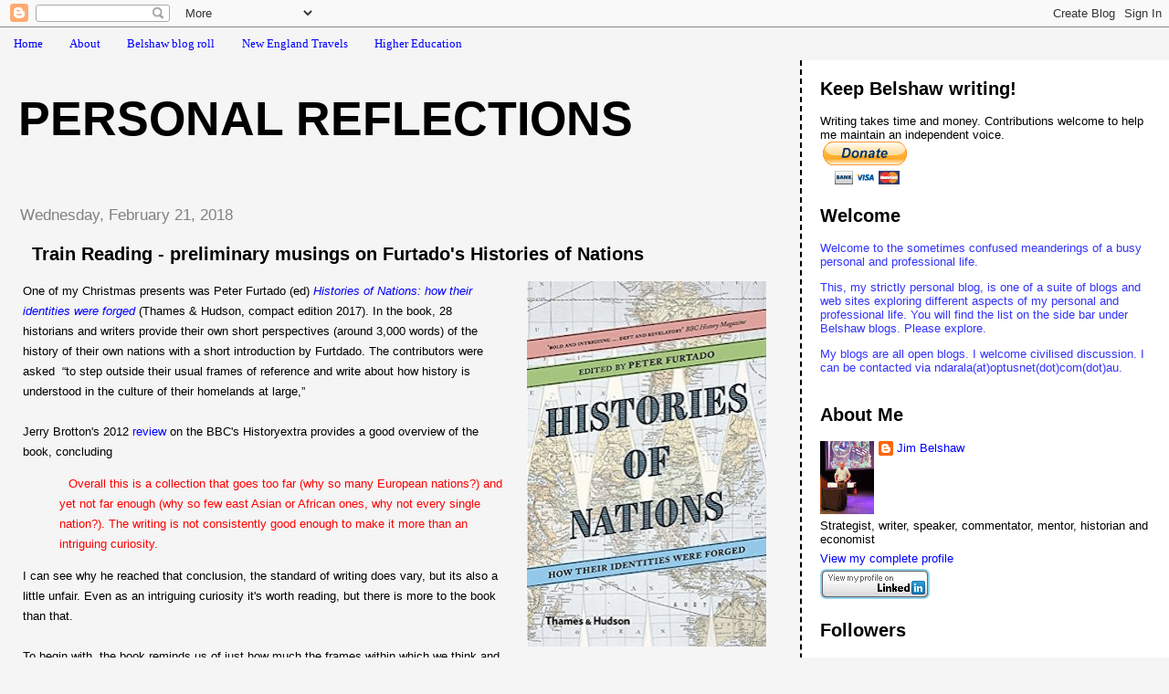

--- FILE ---
content_type: text/html; charset=utf-8
request_url: https://www.google.com/recaptcha/api2/aframe
body_size: 267
content:
<!DOCTYPE HTML><html><head><meta http-equiv="content-type" content="text/html; charset=UTF-8"></head><body><script nonce="_lJTKdVzdBuZges13ZJW6Q">/** Anti-fraud and anti-abuse applications only. See google.com/recaptcha */ try{var clients={'sodar':'https://pagead2.googlesyndication.com/pagead/sodar?'};window.addEventListener("message",function(a){try{if(a.source===window.parent){var b=JSON.parse(a.data);var c=clients[b['id']];if(c){var d=document.createElement('img');d.src=c+b['params']+'&rc='+(localStorage.getItem("rc::a")?sessionStorage.getItem("rc::b"):"");window.document.body.appendChild(d);sessionStorage.setItem("rc::e",parseInt(sessionStorage.getItem("rc::e")||0)+1);localStorage.setItem("rc::h",'1768898116514');}}}catch(b){}});window.parent.postMessage("_grecaptcha_ready", "*");}catch(b){}</script></body></html>